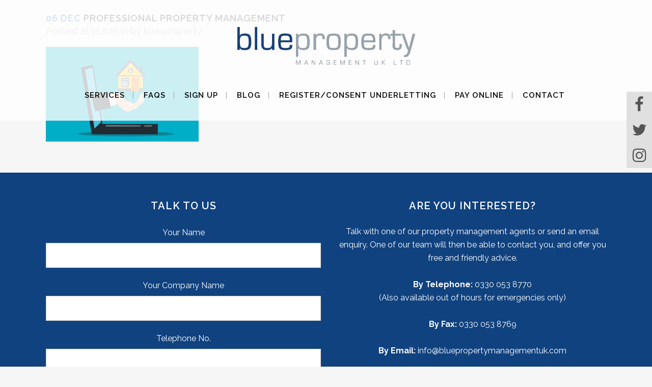

--- FILE ---
content_type: text/html; charset=utf-8
request_url: https://www.google.com/recaptcha/api2/anchor?ar=1&k=6Ld6XS0sAAAAADngiJ336uwjvk4XDryHGuJ-r-PC&co=aHR0cHM6Ly93d3cuYmx1ZXByb3BlcnR5bWFuYWdlbWVudHVrLmNvbTo0NDM.&hl=en&v=PoyoqOPhxBO7pBk68S4YbpHZ&size=invisible&anchor-ms=20000&execute-ms=30000&cb=s6wd53ki60yt
body_size: 48762
content:
<!DOCTYPE HTML><html dir="ltr" lang="en"><head><meta http-equiv="Content-Type" content="text/html; charset=UTF-8">
<meta http-equiv="X-UA-Compatible" content="IE=edge">
<title>reCAPTCHA</title>
<style type="text/css">
/* cyrillic-ext */
@font-face {
  font-family: 'Roboto';
  font-style: normal;
  font-weight: 400;
  font-stretch: 100%;
  src: url(//fonts.gstatic.com/s/roboto/v48/KFO7CnqEu92Fr1ME7kSn66aGLdTylUAMa3GUBHMdazTgWw.woff2) format('woff2');
  unicode-range: U+0460-052F, U+1C80-1C8A, U+20B4, U+2DE0-2DFF, U+A640-A69F, U+FE2E-FE2F;
}
/* cyrillic */
@font-face {
  font-family: 'Roboto';
  font-style: normal;
  font-weight: 400;
  font-stretch: 100%;
  src: url(//fonts.gstatic.com/s/roboto/v48/KFO7CnqEu92Fr1ME7kSn66aGLdTylUAMa3iUBHMdazTgWw.woff2) format('woff2');
  unicode-range: U+0301, U+0400-045F, U+0490-0491, U+04B0-04B1, U+2116;
}
/* greek-ext */
@font-face {
  font-family: 'Roboto';
  font-style: normal;
  font-weight: 400;
  font-stretch: 100%;
  src: url(//fonts.gstatic.com/s/roboto/v48/KFO7CnqEu92Fr1ME7kSn66aGLdTylUAMa3CUBHMdazTgWw.woff2) format('woff2');
  unicode-range: U+1F00-1FFF;
}
/* greek */
@font-face {
  font-family: 'Roboto';
  font-style: normal;
  font-weight: 400;
  font-stretch: 100%;
  src: url(//fonts.gstatic.com/s/roboto/v48/KFO7CnqEu92Fr1ME7kSn66aGLdTylUAMa3-UBHMdazTgWw.woff2) format('woff2');
  unicode-range: U+0370-0377, U+037A-037F, U+0384-038A, U+038C, U+038E-03A1, U+03A3-03FF;
}
/* math */
@font-face {
  font-family: 'Roboto';
  font-style: normal;
  font-weight: 400;
  font-stretch: 100%;
  src: url(//fonts.gstatic.com/s/roboto/v48/KFO7CnqEu92Fr1ME7kSn66aGLdTylUAMawCUBHMdazTgWw.woff2) format('woff2');
  unicode-range: U+0302-0303, U+0305, U+0307-0308, U+0310, U+0312, U+0315, U+031A, U+0326-0327, U+032C, U+032F-0330, U+0332-0333, U+0338, U+033A, U+0346, U+034D, U+0391-03A1, U+03A3-03A9, U+03B1-03C9, U+03D1, U+03D5-03D6, U+03F0-03F1, U+03F4-03F5, U+2016-2017, U+2034-2038, U+203C, U+2040, U+2043, U+2047, U+2050, U+2057, U+205F, U+2070-2071, U+2074-208E, U+2090-209C, U+20D0-20DC, U+20E1, U+20E5-20EF, U+2100-2112, U+2114-2115, U+2117-2121, U+2123-214F, U+2190, U+2192, U+2194-21AE, U+21B0-21E5, U+21F1-21F2, U+21F4-2211, U+2213-2214, U+2216-22FF, U+2308-230B, U+2310, U+2319, U+231C-2321, U+2336-237A, U+237C, U+2395, U+239B-23B7, U+23D0, U+23DC-23E1, U+2474-2475, U+25AF, U+25B3, U+25B7, U+25BD, U+25C1, U+25CA, U+25CC, U+25FB, U+266D-266F, U+27C0-27FF, U+2900-2AFF, U+2B0E-2B11, U+2B30-2B4C, U+2BFE, U+3030, U+FF5B, U+FF5D, U+1D400-1D7FF, U+1EE00-1EEFF;
}
/* symbols */
@font-face {
  font-family: 'Roboto';
  font-style: normal;
  font-weight: 400;
  font-stretch: 100%;
  src: url(//fonts.gstatic.com/s/roboto/v48/KFO7CnqEu92Fr1ME7kSn66aGLdTylUAMaxKUBHMdazTgWw.woff2) format('woff2');
  unicode-range: U+0001-000C, U+000E-001F, U+007F-009F, U+20DD-20E0, U+20E2-20E4, U+2150-218F, U+2190, U+2192, U+2194-2199, U+21AF, U+21E6-21F0, U+21F3, U+2218-2219, U+2299, U+22C4-22C6, U+2300-243F, U+2440-244A, U+2460-24FF, U+25A0-27BF, U+2800-28FF, U+2921-2922, U+2981, U+29BF, U+29EB, U+2B00-2BFF, U+4DC0-4DFF, U+FFF9-FFFB, U+10140-1018E, U+10190-1019C, U+101A0, U+101D0-101FD, U+102E0-102FB, U+10E60-10E7E, U+1D2C0-1D2D3, U+1D2E0-1D37F, U+1F000-1F0FF, U+1F100-1F1AD, U+1F1E6-1F1FF, U+1F30D-1F30F, U+1F315, U+1F31C, U+1F31E, U+1F320-1F32C, U+1F336, U+1F378, U+1F37D, U+1F382, U+1F393-1F39F, U+1F3A7-1F3A8, U+1F3AC-1F3AF, U+1F3C2, U+1F3C4-1F3C6, U+1F3CA-1F3CE, U+1F3D4-1F3E0, U+1F3ED, U+1F3F1-1F3F3, U+1F3F5-1F3F7, U+1F408, U+1F415, U+1F41F, U+1F426, U+1F43F, U+1F441-1F442, U+1F444, U+1F446-1F449, U+1F44C-1F44E, U+1F453, U+1F46A, U+1F47D, U+1F4A3, U+1F4B0, U+1F4B3, U+1F4B9, U+1F4BB, U+1F4BF, U+1F4C8-1F4CB, U+1F4D6, U+1F4DA, U+1F4DF, U+1F4E3-1F4E6, U+1F4EA-1F4ED, U+1F4F7, U+1F4F9-1F4FB, U+1F4FD-1F4FE, U+1F503, U+1F507-1F50B, U+1F50D, U+1F512-1F513, U+1F53E-1F54A, U+1F54F-1F5FA, U+1F610, U+1F650-1F67F, U+1F687, U+1F68D, U+1F691, U+1F694, U+1F698, U+1F6AD, U+1F6B2, U+1F6B9-1F6BA, U+1F6BC, U+1F6C6-1F6CF, U+1F6D3-1F6D7, U+1F6E0-1F6EA, U+1F6F0-1F6F3, U+1F6F7-1F6FC, U+1F700-1F7FF, U+1F800-1F80B, U+1F810-1F847, U+1F850-1F859, U+1F860-1F887, U+1F890-1F8AD, U+1F8B0-1F8BB, U+1F8C0-1F8C1, U+1F900-1F90B, U+1F93B, U+1F946, U+1F984, U+1F996, U+1F9E9, U+1FA00-1FA6F, U+1FA70-1FA7C, U+1FA80-1FA89, U+1FA8F-1FAC6, U+1FACE-1FADC, U+1FADF-1FAE9, U+1FAF0-1FAF8, U+1FB00-1FBFF;
}
/* vietnamese */
@font-face {
  font-family: 'Roboto';
  font-style: normal;
  font-weight: 400;
  font-stretch: 100%;
  src: url(//fonts.gstatic.com/s/roboto/v48/KFO7CnqEu92Fr1ME7kSn66aGLdTylUAMa3OUBHMdazTgWw.woff2) format('woff2');
  unicode-range: U+0102-0103, U+0110-0111, U+0128-0129, U+0168-0169, U+01A0-01A1, U+01AF-01B0, U+0300-0301, U+0303-0304, U+0308-0309, U+0323, U+0329, U+1EA0-1EF9, U+20AB;
}
/* latin-ext */
@font-face {
  font-family: 'Roboto';
  font-style: normal;
  font-weight: 400;
  font-stretch: 100%;
  src: url(//fonts.gstatic.com/s/roboto/v48/KFO7CnqEu92Fr1ME7kSn66aGLdTylUAMa3KUBHMdazTgWw.woff2) format('woff2');
  unicode-range: U+0100-02BA, U+02BD-02C5, U+02C7-02CC, U+02CE-02D7, U+02DD-02FF, U+0304, U+0308, U+0329, U+1D00-1DBF, U+1E00-1E9F, U+1EF2-1EFF, U+2020, U+20A0-20AB, U+20AD-20C0, U+2113, U+2C60-2C7F, U+A720-A7FF;
}
/* latin */
@font-face {
  font-family: 'Roboto';
  font-style: normal;
  font-weight: 400;
  font-stretch: 100%;
  src: url(//fonts.gstatic.com/s/roboto/v48/KFO7CnqEu92Fr1ME7kSn66aGLdTylUAMa3yUBHMdazQ.woff2) format('woff2');
  unicode-range: U+0000-00FF, U+0131, U+0152-0153, U+02BB-02BC, U+02C6, U+02DA, U+02DC, U+0304, U+0308, U+0329, U+2000-206F, U+20AC, U+2122, U+2191, U+2193, U+2212, U+2215, U+FEFF, U+FFFD;
}
/* cyrillic-ext */
@font-face {
  font-family: 'Roboto';
  font-style: normal;
  font-weight: 500;
  font-stretch: 100%;
  src: url(//fonts.gstatic.com/s/roboto/v48/KFO7CnqEu92Fr1ME7kSn66aGLdTylUAMa3GUBHMdazTgWw.woff2) format('woff2');
  unicode-range: U+0460-052F, U+1C80-1C8A, U+20B4, U+2DE0-2DFF, U+A640-A69F, U+FE2E-FE2F;
}
/* cyrillic */
@font-face {
  font-family: 'Roboto';
  font-style: normal;
  font-weight: 500;
  font-stretch: 100%;
  src: url(//fonts.gstatic.com/s/roboto/v48/KFO7CnqEu92Fr1ME7kSn66aGLdTylUAMa3iUBHMdazTgWw.woff2) format('woff2');
  unicode-range: U+0301, U+0400-045F, U+0490-0491, U+04B0-04B1, U+2116;
}
/* greek-ext */
@font-face {
  font-family: 'Roboto';
  font-style: normal;
  font-weight: 500;
  font-stretch: 100%;
  src: url(//fonts.gstatic.com/s/roboto/v48/KFO7CnqEu92Fr1ME7kSn66aGLdTylUAMa3CUBHMdazTgWw.woff2) format('woff2');
  unicode-range: U+1F00-1FFF;
}
/* greek */
@font-face {
  font-family: 'Roboto';
  font-style: normal;
  font-weight: 500;
  font-stretch: 100%;
  src: url(//fonts.gstatic.com/s/roboto/v48/KFO7CnqEu92Fr1ME7kSn66aGLdTylUAMa3-UBHMdazTgWw.woff2) format('woff2');
  unicode-range: U+0370-0377, U+037A-037F, U+0384-038A, U+038C, U+038E-03A1, U+03A3-03FF;
}
/* math */
@font-face {
  font-family: 'Roboto';
  font-style: normal;
  font-weight: 500;
  font-stretch: 100%;
  src: url(//fonts.gstatic.com/s/roboto/v48/KFO7CnqEu92Fr1ME7kSn66aGLdTylUAMawCUBHMdazTgWw.woff2) format('woff2');
  unicode-range: U+0302-0303, U+0305, U+0307-0308, U+0310, U+0312, U+0315, U+031A, U+0326-0327, U+032C, U+032F-0330, U+0332-0333, U+0338, U+033A, U+0346, U+034D, U+0391-03A1, U+03A3-03A9, U+03B1-03C9, U+03D1, U+03D5-03D6, U+03F0-03F1, U+03F4-03F5, U+2016-2017, U+2034-2038, U+203C, U+2040, U+2043, U+2047, U+2050, U+2057, U+205F, U+2070-2071, U+2074-208E, U+2090-209C, U+20D0-20DC, U+20E1, U+20E5-20EF, U+2100-2112, U+2114-2115, U+2117-2121, U+2123-214F, U+2190, U+2192, U+2194-21AE, U+21B0-21E5, U+21F1-21F2, U+21F4-2211, U+2213-2214, U+2216-22FF, U+2308-230B, U+2310, U+2319, U+231C-2321, U+2336-237A, U+237C, U+2395, U+239B-23B7, U+23D0, U+23DC-23E1, U+2474-2475, U+25AF, U+25B3, U+25B7, U+25BD, U+25C1, U+25CA, U+25CC, U+25FB, U+266D-266F, U+27C0-27FF, U+2900-2AFF, U+2B0E-2B11, U+2B30-2B4C, U+2BFE, U+3030, U+FF5B, U+FF5D, U+1D400-1D7FF, U+1EE00-1EEFF;
}
/* symbols */
@font-face {
  font-family: 'Roboto';
  font-style: normal;
  font-weight: 500;
  font-stretch: 100%;
  src: url(//fonts.gstatic.com/s/roboto/v48/KFO7CnqEu92Fr1ME7kSn66aGLdTylUAMaxKUBHMdazTgWw.woff2) format('woff2');
  unicode-range: U+0001-000C, U+000E-001F, U+007F-009F, U+20DD-20E0, U+20E2-20E4, U+2150-218F, U+2190, U+2192, U+2194-2199, U+21AF, U+21E6-21F0, U+21F3, U+2218-2219, U+2299, U+22C4-22C6, U+2300-243F, U+2440-244A, U+2460-24FF, U+25A0-27BF, U+2800-28FF, U+2921-2922, U+2981, U+29BF, U+29EB, U+2B00-2BFF, U+4DC0-4DFF, U+FFF9-FFFB, U+10140-1018E, U+10190-1019C, U+101A0, U+101D0-101FD, U+102E0-102FB, U+10E60-10E7E, U+1D2C0-1D2D3, U+1D2E0-1D37F, U+1F000-1F0FF, U+1F100-1F1AD, U+1F1E6-1F1FF, U+1F30D-1F30F, U+1F315, U+1F31C, U+1F31E, U+1F320-1F32C, U+1F336, U+1F378, U+1F37D, U+1F382, U+1F393-1F39F, U+1F3A7-1F3A8, U+1F3AC-1F3AF, U+1F3C2, U+1F3C4-1F3C6, U+1F3CA-1F3CE, U+1F3D4-1F3E0, U+1F3ED, U+1F3F1-1F3F3, U+1F3F5-1F3F7, U+1F408, U+1F415, U+1F41F, U+1F426, U+1F43F, U+1F441-1F442, U+1F444, U+1F446-1F449, U+1F44C-1F44E, U+1F453, U+1F46A, U+1F47D, U+1F4A3, U+1F4B0, U+1F4B3, U+1F4B9, U+1F4BB, U+1F4BF, U+1F4C8-1F4CB, U+1F4D6, U+1F4DA, U+1F4DF, U+1F4E3-1F4E6, U+1F4EA-1F4ED, U+1F4F7, U+1F4F9-1F4FB, U+1F4FD-1F4FE, U+1F503, U+1F507-1F50B, U+1F50D, U+1F512-1F513, U+1F53E-1F54A, U+1F54F-1F5FA, U+1F610, U+1F650-1F67F, U+1F687, U+1F68D, U+1F691, U+1F694, U+1F698, U+1F6AD, U+1F6B2, U+1F6B9-1F6BA, U+1F6BC, U+1F6C6-1F6CF, U+1F6D3-1F6D7, U+1F6E0-1F6EA, U+1F6F0-1F6F3, U+1F6F7-1F6FC, U+1F700-1F7FF, U+1F800-1F80B, U+1F810-1F847, U+1F850-1F859, U+1F860-1F887, U+1F890-1F8AD, U+1F8B0-1F8BB, U+1F8C0-1F8C1, U+1F900-1F90B, U+1F93B, U+1F946, U+1F984, U+1F996, U+1F9E9, U+1FA00-1FA6F, U+1FA70-1FA7C, U+1FA80-1FA89, U+1FA8F-1FAC6, U+1FACE-1FADC, U+1FADF-1FAE9, U+1FAF0-1FAF8, U+1FB00-1FBFF;
}
/* vietnamese */
@font-face {
  font-family: 'Roboto';
  font-style: normal;
  font-weight: 500;
  font-stretch: 100%;
  src: url(//fonts.gstatic.com/s/roboto/v48/KFO7CnqEu92Fr1ME7kSn66aGLdTylUAMa3OUBHMdazTgWw.woff2) format('woff2');
  unicode-range: U+0102-0103, U+0110-0111, U+0128-0129, U+0168-0169, U+01A0-01A1, U+01AF-01B0, U+0300-0301, U+0303-0304, U+0308-0309, U+0323, U+0329, U+1EA0-1EF9, U+20AB;
}
/* latin-ext */
@font-face {
  font-family: 'Roboto';
  font-style: normal;
  font-weight: 500;
  font-stretch: 100%;
  src: url(//fonts.gstatic.com/s/roboto/v48/KFO7CnqEu92Fr1ME7kSn66aGLdTylUAMa3KUBHMdazTgWw.woff2) format('woff2');
  unicode-range: U+0100-02BA, U+02BD-02C5, U+02C7-02CC, U+02CE-02D7, U+02DD-02FF, U+0304, U+0308, U+0329, U+1D00-1DBF, U+1E00-1E9F, U+1EF2-1EFF, U+2020, U+20A0-20AB, U+20AD-20C0, U+2113, U+2C60-2C7F, U+A720-A7FF;
}
/* latin */
@font-face {
  font-family: 'Roboto';
  font-style: normal;
  font-weight: 500;
  font-stretch: 100%;
  src: url(//fonts.gstatic.com/s/roboto/v48/KFO7CnqEu92Fr1ME7kSn66aGLdTylUAMa3yUBHMdazQ.woff2) format('woff2');
  unicode-range: U+0000-00FF, U+0131, U+0152-0153, U+02BB-02BC, U+02C6, U+02DA, U+02DC, U+0304, U+0308, U+0329, U+2000-206F, U+20AC, U+2122, U+2191, U+2193, U+2212, U+2215, U+FEFF, U+FFFD;
}
/* cyrillic-ext */
@font-face {
  font-family: 'Roboto';
  font-style: normal;
  font-weight: 900;
  font-stretch: 100%;
  src: url(//fonts.gstatic.com/s/roboto/v48/KFO7CnqEu92Fr1ME7kSn66aGLdTylUAMa3GUBHMdazTgWw.woff2) format('woff2');
  unicode-range: U+0460-052F, U+1C80-1C8A, U+20B4, U+2DE0-2DFF, U+A640-A69F, U+FE2E-FE2F;
}
/* cyrillic */
@font-face {
  font-family: 'Roboto';
  font-style: normal;
  font-weight: 900;
  font-stretch: 100%;
  src: url(//fonts.gstatic.com/s/roboto/v48/KFO7CnqEu92Fr1ME7kSn66aGLdTylUAMa3iUBHMdazTgWw.woff2) format('woff2');
  unicode-range: U+0301, U+0400-045F, U+0490-0491, U+04B0-04B1, U+2116;
}
/* greek-ext */
@font-face {
  font-family: 'Roboto';
  font-style: normal;
  font-weight: 900;
  font-stretch: 100%;
  src: url(//fonts.gstatic.com/s/roboto/v48/KFO7CnqEu92Fr1ME7kSn66aGLdTylUAMa3CUBHMdazTgWw.woff2) format('woff2');
  unicode-range: U+1F00-1FFF;
}
/* greek */
@font-face {
  font-family: 'Roboto';
  font-style: normal;
  font-weight: 900;
  font-stretch: 100%;
  src: url(//fonts.gstatic.com/s/roboto/v48/KFO7CnqEu92Fr1ME7kSn66aGLdTylUAMa3-UBHMdazTgWw.woff2) format('woff2');
  unicode-range: U+0370-0377, U+037A-037F, U+0384-038A, U+038C, U+038E-03A1, U+03A3-03FF;
}
/* math */
@font-face {
  font-family: 'Roboto';
  font-style: normal;
  font-weight: 900;
  font-stretch: 100%;
  src: url(//fonts.gstatic.com/s/roboto/v48/KFO7CnqEu92Fr1ME7kSn66aGLdTylUAMawCUBHMdazTgWw.woff2) format('woff2');
  unicode-range: U+0302-0303, U+0305, U+0307-0308, U+0310, U+0312, U+0315, U+031A, U+0326-0327, U+032C, U+032F-0330, U+0332-0333, U+0338, U+033A, U+0346, U+034D, U+0391-03A1, U+03A3-03A9, U+03B1-03C9, U+03D1, U+03D5-03D6, U+03F0-03F1, U+03F4-03F5, U+2016-2017, U+2034-2038, U+203C, U+2040, U+2043, U+2047, U+2050, U+2057, U+205F, U+2070-2071, U+2074-208E, U+2090-209C, U+20D0-20DC, U+20E1, U+20E5-20EF, U+2100-2112, U+2114-2115, U+2117-2121, U+2123-214F, U+2190, U+2192, U+2194-21AE, U+21B0-21E5, U+21F1-21F2, U+21F4-2211, U+2213-2214, U+2216-22FF, U+2308-230B, U+2310, U+2319, U+231C-2321, U+2336-237A, U+237C, U+2395, U+239B-23B7, U+23D0, U+23DC-23E1, U+2474-2475, U+25AF, U+25B3, U+25B7, U+25BD, U+25C1, U+25CA, U+25CC, U+25FB, U+266D-266F, U+27C0-27FF, U+2900-2AFF, U+2B0E-2B11, U+2B30-2B4C, U+2BFE, U+3030, U+FF5B, U+FF5D, U+1D400-1D7FF, U+1EE00-1EEFF;
}
/* symbols */
@font-face {
  font-family: 'Roboto';
  font-style: normal;
  font-weight: 900;
  font-stretch: 100%;
  src: url(//fonts.gstatic.com/s/roboto/v48/KFO7CnqEu92Fr1ME7kSn66aGLdTylUAMaxKUBHMdazTgWw.woff2) format('woff2');
  unicode-range: U+0001-000C, U+000E-001F, U+007F-009F, U+20DD-20E0, U+20E2-20E4, U+2150-218F, U+2190, U+2192, U+2194-2199, U+21AF, U+21E6-21F0, U+21F3, U+2218-2219, U+2299, U+22C4-22C6, U+2300-243F, U+2440-244A, U+2460-24FF, U+25A0-27BF, U+2800-28FF, U+2921-2922, U+2981, U+29BF, U+29EB, U+2B00-2BFF, U+4DC0-4DFF, U+FFF9-FFFB, U+10140-1018E, U+10190-1019C, U+101A0, U+101D0-101FD, U+102E0-102FB, U+10E60-10E7E, U+1D2C0-1D2D3, U+1D2E0-1D37F, U+1F000-1F0FF, U+1F100-1F1AD, U+1F1E6-1F1FF, U+1F30D-1F30F, U+1F315, U+1F31C, U+1F31E, U+1F320-1F32C, U+1F336, U+1F378, U+1F37D, U+1F382, U+1F393-1F39F, U+1F3A7-1F3A8, U+1F3AC-1F3AF, U+1F3C2, U+1F3C4-1F3C6, U+1F3CA-1F3CE, U+1F3D4-1F3E0, U+1F3ED, U+1F3F1-1F3F3, U+1F3F5-1F3F7, U+1F408, U+1F415, U+1F41F, U+1F426, U+1F43F, U+1F441-1F442, U+1F444, U+1F446-1F449, U+1F44C-1F44E, U+1F453, U+1F46A, U+1F47D, U+1F4A3, U+1F4B0, U+1F4B3, U+1F4B9, U+1F4BB, U+1F4BF, U+1F4C8-1F4CB, U+1F4D6, U+1F4DA, U+1F4DF, U+1F4E3-1F4E6, U+1F4EA-1F4ED, U+1F4F7, U+1F4F9-1F4FB, U+1F4FD-1F4FE, U+1F503, U+1F507-1F50B, U+1F50D, U+1F512-1F513, U+1F53E-1F54A, U+1F54F-1F5FA, U+1F610, U+1F650-1F67F, U+1F687, U+1F68D, U+1F691, U+1F694, U+1F698, U+1F6AD, U+1F6B2, U+1F6B9-1F6BA, U+1F6BC, U+1F6C6-1F6CF, U+1F6D3-1F6D7, U+1F6E0-1F6EA, U+1F6F0-1F6F3, U+1F6F7-1F6FC, U+1F700-1F7FF, U+1F800-1F80B, U+1F810-1F847, U+1F850-1F859, U+1F860-1F887, U+1F890-1F8AD, U+1F8B0-1F8BB, U+1F8C0-1F8C1, U+1F900-1F90B, U+1F93B, U+1F946, U+1F984, U+1F996, U+1F9E9, U+1FA00-1FA6F, U+1FA70-1FA7C, U+1FA80-1FA89, U+1FA8F-1FAC6, U+1FACE-1FADC, U+1FADF-1FAE9, U+1FAF0-1FAF8, U+1FB00-1FBFF;
}
/* vietnamese */
@font-face {
  font-family: 'Roboto';
  font-style: normal;
  font-weight: 900;
  font-stretch: 100%;
  src: url(//fonts.gstatic.com/s/roboto/v48/KFO7CnqEu92Fr1ME7kSn66aGLdTylUAMa3OUBHMdazTgWw.woff2) format('woff2');
  unicode-range: U+0102-0103, U+0110-0111, U+0128-0129, U+0168-0169, U+01A0-01A1, U+01AF-01B0, U+0300-0301, U+0303-0304, U+0308-0309, U+0323, U+0329, U+1EA0-1EF9, U+20AB;
}
/* latin-ext */
@font-face {
  font-family: 'Roboto';
  font-style: normal;
  font-weight: 900;
  font-stretch: 100%;
  src: url(//fonts.gstatic.com/s/roboto/v48/KFO7CnqEu92Fr1ME7kSn66aGLdTylUAMa3KUBHMdazTgWw.woff2) format('woff2');
  unicode-range: U+0100-02BA, U+02BD-02C5, U+02C7-02CC, U+02CE-02D7, U+02DD-02FF, U+0304, U+0308, U+0329, U+1D00-1DBF, U+1E00-1E9F, U+1EF2-1EFF, U+2020, U+20A0-20AB, U+20AD-20C0, U+2113, U+2C60-2C7F, U+A720-A7FF;
}
/* latin */
@font-face {
  font-family: 'Roboto';
  font-style: normal;
  font-weight: 900;
  font-stretch: 100%;
  src: url(//fonts.gstatic.com/s/roboto/v48/KFO7CnqEu92Fr1ME7kSn66aGLdTylUAMa3yUBHMdazQ.woff2) format('woff2');
  unicode-range: U+0000-00FF, U+0131, U+0152-0153, U+02BB-02BC, U+02C6, U+02DA, U+02DC, U+0304, U+0308, U+0329, U+2000-206F, U+20AC, U+2122, U+2191, U+2193, U+2212, U+2215, U+FEFF, U+FFFD;
}

</style>
<link rel="stylesheet" type="text/css" href="https://www.gstatic.com/recaptcha/releases/PoyoqOPhxBO7pBk68S4YbpHZ/styles__ltr.css">
<script nonce="SiMSq_RecUSb1_fuUpFoAA" type="text/javascript">window['__recaptcha_api'] = 'https://www.google.com/recaptcha/api2/';</script>
<script type="text/javascript" src="https://www.gstatic.com/recaptcha/releases/PoyoqOPhxBO7pBk68S4YbpHZ/recaptcha__en.js" nonce="SiMSq_RecUSb1_fuUpFoAA">
      
    </script></head>
<body><div id="rc-anchor-alert" class="rc-anchor-alert"></div>
<input type="hidden" id="recaptcha-token" value="[base64]">
<script type="text/javascript" nonce="SiMSq_RecUSb1_fuUpFoAA">
      recaptcha.anchor.Main.init("[\x22ainput\x22,[\x22bgdata\x22,\x22\x22,\[base64]/[base64]/[base64]/bmV3IHJbeF0oY1swXSk6RT09Mj9uZXcgclt4XShjWzBdLGNbMV0pOkU9PTM/bmV3IHJbeF0oY1swXSxjWzFdLGNbMl0pOkU9PTQ/[base64]/[base64]/[base64]/[base64]/[base64]/[base64]/[base64]/[base64]\x22,\[base64]\\u003d\x22,\x22wo51wrPDh2UQwoHCoCpdLsKVS8KGUVvCu0fDocK5OsKvwqnDrcOnK8K4RMKUHwUsw4hiwqbChwBfacOwwogywpzCk8K0KzDDgcOswo1hJV3CsD9ZwpDDj03DnsO1JMOnecOMYsOdCh/Dj18vHMKpdMONwr/DqVR5EsOpwqBmJijCocOVwrPDncOuGEVXwprCpHLDkgMzw7kqw4tJwpTCjA06w7s6wrJDw4fCgMKUwp9nPxJ6MXMyC13CqXjCvsOgwoR7w5RuC8OYwplcRiBWw7kEw4zDkcKUwrB2EEfDocKuAcO9R8K8w67Cv8OnBUvDkAk1NMK/[base64]/DosKVwrZmwrIwYsK/[base64]/CqEfCi8O2ecKAwq9aQzzDrcOYw6hYw7UEw67CrMOFU8K5UjtPTMKuw6nCpMOzwpIMasOZw6/ClcK3SlNtdcK+w4cLwqAtS8Olw4oMw7MeQcOEw6ADwpNvBsOvwr8/w7/DojDDvVPCqMK3w6ITwqrDjyjDqm5uQcKMw4twwo3CnsK0w4bCjVnDncKRw692RAnCk8Ogw7rCn13Dt8OqwrPDiyLCjsKpdMOYU3I4J03DjxbCucKxa8KPGcKOfkFNZThsw4kew6XCpcKsG8O3A8Kzw6ZhUShPwpVSJD/[base64]/DnFpVw53Cq8KIe2vDmsO3E8KIwrcGwoDDmHoORQ82K33Cl1x0NMOTwpMpw5BmwpxmwojCiMObw4hPVk0aE8KPwpVkWcK/[base64]/CnsOKbFfDtSUrwpV1w6JzPFvDnsOkw6R+F3dXX8KCw4FvV8KvwppBBV5NNQTDo3UBd8OSwo9AwqLCr0nClsOFwod0acO+f1hcBWsIw7rDj8OQXsKVw6HDpxt0SzHCpDg2wqdYw4fCvX9sez5WwqrCtwsSb0wNL8KjBcKgw5g8w7jDrjDDiFBjw4nDqx4Fw6/CoiI0PcONwo8GworDosODw5LCo8OSA8OCw7/[base64]/w7/[base64]/wqfChwUdw5Biw7TDnsOkNsKGw7zCoMK8YMOZKkhRw6lGwo57wqfDjibCgcOkMy88w7TDhMKoeS4Nw6jCqMOJw5kCwrPDnMOBwobDtzN5eXzClwcowpHDocOhERzCnsO8bcKbNsOWwrrDpxFBwovCs2cAKG/DgsOCZmZ+Sx9xwph3w6VYMsKOTMKAfQ0WOyHDksKwVDwBwq0jw4lEHMOrUHUPwrvDhgp1w4/CuFRbwrfCh8KtZCFNeVEwHRIzwozDosOIwqhmwpnDs3DDrcKJFsK7FH/Dv8KOXsKQwrDCuzHChMO8dsKbSErCjDjDh8OSJAHCiw3DhcK7bcKRElMCQFZlN1/CtsKhw60+wqUtNid1w5nCqsKww7DDgcKbw7HCrDUNCcOBGwfDtjVrw6rCt8O6ZMOYwpfDqSrDj8KnwpdUNMKTwpLDgsO2SjcURsKqw6/CkGguW25Sw5DDksKsw4U+bxPCmsKVw5/DisKdwofCozspw5tow5TDnTrDj8OKSVlwCTEww7RCUsKRw5tYb1rDlcK+wr/Dl14jF8KENsKhw5AAw55FLMK9MhHDpwAfW8OOw7xjwr82akZLwqs5blXCgRLDl8Kww4plKsKLTEnDncOUw4XCkwXCl8OAwoXCgsO5Z8KmJXTCp8Kjw6TCpDMaek/DlDPDjWbDpcOlRnUvAsKOOMO7a3YmBhkSw5h9ZjfCvWJRPV1MMMKMaybCl8OlwozDgCo8AcOTTXvCnjrDn8K9DUtGwoN3ayLDqGo0w6vDiTvDjMKWQzrCpsOfw5gSBcOpC8OQSUDCrmQiwqrDiiXCo8KXwrfDoMK7OFlNwrV/w5BoD8KyDcOYwovCgmlhwrnDqj1lw6fDgmLCjAU/wpwpX8OTD8Kew7gwCDXDqypdDMKjHC7CrMKCw4oHwr5Nw7A8wqrDhMKXw5HCvQbDgX9tKcOyZ1xERFzDnW0IwoLCiVfDsMOXA0F6wo47HBwDw6XChMK1EBHCnhYkT8K3d8KqU8KhecO0wqh2wr/CtgoSJnLDvlHDnkLCsFlifMKkw7lgAcOCP0JVwovDmMKqMlBFbcO5C8KNwpfCsy/CoSoUHkFQwrbCnRXDm2/DhHFzIEFAw7PCmVDDocOFw6AOw5VhbER6w6weLmJ8EMOqw5I6w5MQw6xZwrfDvcKUw5HDsyXDvz/[base64]/wpLDixQSYy3DvMKoKm8Aw41rwqg6w6kcHzZqwpAaKxHCkiLCtQd3wqDCv8KTwrJ0w7zDisOYOW4oc8ODcsOYwodNUsKmw7x8CDsUw43CmDAUHsOER8KXZ8ONwqcifsKyw5rDowhRKw0VcMODLsKvw541NUrDllIBJ8O/wrvCll3DkgohwoXDiSbDjMKYw63DpkoyQV1aFMOCwpIYE8KOw7PDiMKkwpfDlhIiw5QtS1xyK8KXw5XCu1QPVsKWwoXCoFJMNnnCsBAWdcO4CcKKfx/DhsOAUMK9wpE7wrfDnS/Dg1J/OyNpLGTDjcOaClDDg8KaW8KOb0dmMcK7w4pNX8KOw7FIwqDDgz/DnMOCcH/[base64]/Dt3MXasOWw6rCl0TDpsODa8OSUMKPw7Mjw5/[base64]/DrxV/FB9Nw4INcV1SGMKZwpfDvgR3WXkbwoHDncOFDyIqBFRXw6zCg8Kuw6nCp8O6wosIw7LDl8OMwptMW8KVw5/DvMOGwpHCvUtbw6jDgsKHScOPPcKHw4fDgcKEKMOLTA9fdhPDoQZyw50lwpnCn1TDpTTClcOlw6fDpjHDgcOCQgnDmjFFw6oLacOQKHjDnV/CplNjGcK3BjfDsxpyw7fDlloEw6bDvFLDmVQxwptXdkcUwrUDw7txZCnCsyJnKsKAw4olwo/[base64]/[base64]/[base64]/DvcKJPsOCwq4NXCkkEsKDwrTDuSzDnlhXWMK5w7LCncO+w6TDmMKtEcOPw7XDhgzCocOgwoDDmk0KDMOIwqxAwp0bwo1IwqEfwpZZwo02K3thXsKgS8KSwqtuXcK7w7fCqcKbwrbDssKpRMOtIgLDrcOBVRN5csO+VjTCsMKvesOQQwxQNMKVD0EQw6fDox8/CcKrwroswqHCucKtwpfDrMK2w6fCpw7Cp37Cl8KoFR4YXA0bwpHCkm7Ci0HCsQ/[base64]/[base64]/QzjChWIDwq7DisObbUtSQC/[base64]/[base64]/Cl8OOIsK7H8Kmw7N5woRpPiZxHUjDpsOTMyrCh8OUwq/CmcOlFHQvb8Kfw5MBwpTCmkhEeCUUwrw+w4EhelJwJsOswqcxYmLDiGTCkSVKwq/DqMKpwrwXw7vCmTxEw5vDv8KoeMOdTWl/awsvw5DCqEjDmjM8DgnDucO4FMKbwqMXwpxqA8Ktw6XDokTDp0xzw5Z3L8OpdsK+wp/Clnx5w7omYU7CgsKLw47Duh7DtsODwpwKw7ZWDAzCujYtLlbCsnnDp8KIQcOVcMKbwpTCiMKhwoJyD8KfwpdsaxfDhMKeOVDCkXtucEbDiMO4wpTDrMKXwoMmwrvDqsKHw6IDw4BTw7IEw5PCnwpww4g6wrwkw7YhQcKyU8KBccKcw7MzAcK/wqB4UMOQw5oUwotBwqMaw6bCvsOzNcOlw4/DkD86wptfw5I3RQZ4w4nDk8KYwrHDvBXCocOmJMK+w60tK8O5wpxdWH7CpsOXwp/[base64]/DlcKYfcODw4DCjsK8AURRwovCkk/DshLCr2FjWsOgb15bAMKZw5vCiMKNYU7ChgPDlyrCr8K2wqd0wpYMI8OSw6/DgcOOw7ErwqM3AsOPLl9bw7QeeEfCnsOPaMO0woPClkQjND3Dpw7Dh8K/[base64]/RMKlw6nDhnnCo8O8w6w3wqHClsKqUMKCZVbCqsOQw53DhcKqeMKOw7/Cg8KFw7ENwqYWwox3w4XCvcONw40Vwq/[base64]/DmQ8HZlvCuzDDiVbDkyIoVBbCn8Kswqc7w47DhMKbWQjCoxFeMFLDpMK5wrDDkU7DkMO1HAPDjcOrDlxHw4VAw77DscKKY2DCjMOwKT8+X8OgEQPDnz3DgsK6DCfClC43KcKzwq3CiMKnK8KTwpzCrV1mw6Blwq9ZTgDCtsODcMKOwpdTY058LCZ/[base64]/YSHDh8O/w4DCvQLDu8KMJMOmw7IiFjNWPwjDmBdFwr7DuMO6LTfDosKHLhM8E8O/w6LDtsKAwrXCiAzCjcKcKF3CqMK/w4EawoPChgjCpsOsBsOLw6gUDkEWw5bCmztuTwHDiR4RUh1Uw4IPw6nCm8O7w4kTHBEWGxcEwrvDrUDCpGQXOMOOE3fDj8OZRVfDojvCs8KJcRV4fsOZw7/[base64]/[base64]/CqhnDhcK4L8OnOVUxJ8OMGhU+woXChMO4w6t3bcKMdjHClB/DumrChsKdTSBqX8OFw4nCgj/CtsOdwq/[base64]/LMOOwqjCuMKvwr7DuX/[base64]/DvcOwbDcowqvCombDlX/Dp8KLbUMywpHCpTMVwr/[base64]/[base64]/IMKUw4dlGE1SDRfChRwDJRBYw51cd18LcDkpFjg8w5o3wq8ywqEywpLCkA4Aw64Jw6hyBcOtwoEJAMK/HcOFwpRZw4ZMaXZJwr1KSsKnwpk5w7/DtV1Yw49SXMKOUD9owrTCkMOKDsOAwowxcyFaD8OaKFnDuwxOwozDkMKhakjCrkfCssORDsKcbsKLeMOywr7Cv1gZwrU+wrzCvXvChMO4TMObwqjDkcKow5oqwrEBwpkHIGrDocKeJsOdGcOnVyPDiFXDg8OMw7/DtQZMwp95wozCusOmwopSw7LCicKoasKDZ8KNB8KfQE/Dl3FTwqjDlT1WairCocObU2FBDsOwL8KtwrFwQHvDo8OxDsOxSR3Cl3PCssKVw7vCmmhgwrg+wr1/w6TDpiHCjMK6BDYGwqQYwrzDucKzwoTCqsOswpdewq/[base64]/wod6FcKHwrvDvsKAEMOMHsOPwrPCgMOaO3bCpjDDln7CvsOQw79yBV0dW8OowqIGGMKcwrbDu8KcYi3DnsO9eMOnwp/Cm8K7ZMKbMRAiUzvCicOrYsK6ZFh0w67ChykfZMO0GBMRwr7Dr8OpZlrCqcKIw41KGcKRXcOWwpBrw55MYMOew6ExKwxoTBpuTGHCjcKyIsKjNBnDmsKaIsKNaE8fw5jChMOhRMOQVFXDqcOfw7wXE8Klw5J7w4Q/dxBwOMOKUxvCpQLCnsKGBcOpF3TCj8OUwow+wpsJwqjCqsOlwpfDni00w503w7R/[base64]/[base64]/E8K7AsOfwpnDiMKMw4LDukNkw6fDvRoGK8OgCsKracKzRcK3JjRwQsOIw43DjMO4wpXCtMKxWFlEWsK1W2Fxwr7Dq8Kjwq7DksKIWsKMNF5ZFyoDfzh5E8KfE8KRwqXCtsOVw7s2w6TDq8OGw7FXPsObYMOhKsKPw6skw5zDlMOdwrzDtMOSwokzPlHChnzCn8ODeV/Ct8O/w7vDriHDr2bCtsKIwqQoDMOfU8OXw5nCrDTDhUl4wp3DscOMQcOVw7jDhcODw550AcKuw6TDnMOKAcKQwrRoN8KATAnDosKkw63Cp2Qsw7fDsMOQbknDvibDpcKRw417w4wfPsKXw6N7esO9cTDCiMK7RRvCm0DDvi5LRsO/blrDrVHCiDXClE3CgnvCjEY8TcKWbsKJwoPDg8KOwqLDghnDtH7CokzCu8Kow6MFLjnDrjvDkjvDtsKdAMKow5R5wokPRcKAIm8uwp5TcgMJwqXCnMOGWsKXGhXCuHDCrcOiw7PCoxZGwrHDi1jDiQA3NgLDpVMCRUTDhcOGDsKGw58Iw7JAw49eQG56UXPDksONw4/CgEplw5bClG7DsTvDt8KMw7M2FzI3QsKdwpjDmcKXe8K3w5Zkw6tQw4wFHcKvw6luw5cHwoNcI8OPCANVRMKWw6gewo/[base64]/Du8OzKMKew6bCqcOCwo8/w7o7LsKcw4gVw7cvJ1Z+YVYtHcKbeB7DvMK/J8K/cMK8wrRUw7JPEFkya8OQwo/DjS4EPMKhw7jCl8OFwoPDrj8xw7HCsxJUwoYaw6BDw6jDjsO0wqsLVsKPJVhXewjCqn9qw4x6NV53w4rCkcKNw4/[base64]/DsRfCmQTCpl0ewrfDuzzClMKTwroyw7oUYsK6w6jCosOCwppuw4E6w7fDgwnCvkJTAhnClMOMw5PCtMKLL8Oaw4/Dm3rDm8OeYcKaEjUMwpbCs8OsBEAeM8KcXmgbwrQ8woZdwpsXTcKkE1DCj8O+w5c8c8KLRh1/w6kAwrnCrwZPfcONU3rCtMKJNHXDgsO+MB97wodmw5ofc8KHw77CicOpAsOlLjEFw5/CgMOsw5Era8Kow48vwoLDqCBfB8O4SC/DgMO0QgvDiUvDtnPCicKMwpPCicKZDzjCgcOVJFMbwo8SCjpzw502S37ChyjDrSQNb8OuV8KHw4zDvUXDq8O4w53DjUTDgWDDvH7CmcKnw41Iw4wIA3w9CcK5wqnCvwHCj8OTwp/CqRZcMXBdVxTDh05Kw7bDrSlswrtJNVbCrMOtw6TDvcOKXGPCgknCpMKbT8O1PH0xwoTDg8O4wrnCmFIYAsOyG8O+wprClW3CvR7CtW/CmGHCqAt/[base64]/w5NqOMOgYMOLw6BTHMO1JWNLQUVvwqICNVTCpwTCv8OidGLDqcORw4HDn8KiC2QXw6LCvMOsw4/[base64]/[base64]/[base64]/wpxra8KGLMO+w6rCtjR8wpJOw4bCpVvCkm7DiMOfOUbDj3nCrmgRw6MoXR/DrcKRwoknK8OKw7nDjCjCl1PCnjF3U8OxXMOPa8ODOxFwHl1Ww6AzwprDrVE1X8Ohw6zDncKiwpADCcO3NsKUw6YRw5E+LMOdwqHDg1TDhjrCt8OpaQjCrMOPPsKYwqvCpEYEGj/DlgzCoMOBw6EiJ8O9H8Kfwp1Mw4B/RVXCo8O+EMKNDg9Ew5zDgltdw5xUU33CpTRbw6Zgwp8gw5wHYhLChiTChcOXw7/CtMOvw4vCgmXCm8ONwrxNwoxnw6QNWcKfYMOSQcKaeD/CqMO8w4zDgyPCpcKkwrwCw6XChFPDm8K6wozDssOiwoTCtsKgdsKeKsO5WxUywpYyw5YpDU3DkQ/CgGHCgMK6w4M+ZsKrclg/wqchK8OENg8dw6bCp8KCw6zCn8KRw71TTcO7wqbDuQfDgMOZY8OqNmrCgMOWbCPCiMKDw6J/wpTCmsOOw4E2OiLCscKrTjkFwoDCkwscw73DkxgFVEsiw4Zxwp4XccOqGyrCol3DicKkwqTCrAkWw6LDocK+w5XCnMOvccO5a03CusKIw4vCgcOiwoVSwqXCrngKUxMuw4TDu8Kkfx4+SsKPw4JpTkHClsKwGGrCumJqw6I3wqtbwoFHEiRtw7rCt8KZZAXDkCo2wr/CjBtZQMKww5vDm8Kfw446wphRUsOpdX3CsTLDpHUVKMKYwoUFw47DuyhCw6YwVMKBw4rCscOTViXDp3wCwpbCrmJtwrFsNG/DoSDCrcKtw5nCnT3CpTHDkS5HdcKkwozCi8Kcw7nCmCIow7/Dm8OMWQ/CrsOSw63ChMObUA4rwozCjwwAHA0Fw4bDocOmwojCvGJ1LHjDjUHDtMKGDcKtJWFzw4PDvcK8LMOLwqk6w697w5HDkn/Dq2ZAJBjDn8OdSMKcw5htw4zDszrCgEILw6vCsyPDp8O/DmcaHiRFbknDrX4mwrPDh1vCqcOgw7rDrE3DlMOkOMOSwq/Cn8OHGMOdNjHDlxord8OFH0zDj8OKfsKZDcKUwpnCmMKLwrAfwp/CrGfCsx5VfV9scnzDj2vDv8O2YcOWw4fCrsKUwqbClsO4wpVxE34lOxYFbncfQcO9worCvyPDqHkcwqdHw6bDmcKJw744w6HCl8KjaBI9w6IKdcKtQH/Ds8OPF8OoYQ1Cw6XDkxPDscK9S040EcOAwrPDiB5Swq3DtMOkw6FRw6bCviZsFsK9Q8O7N0TDscKGRWBewoUjXsO5N0XDuFl3wr04wog8wo9aGwHCsCvDkXrDpTvDqVPDtMOlNg1lXjo6woLDkGgrw4TCmcO/w5RKwobDgsOPcUYPw452wqdPUsKkCF/CrmnDmsK+VFFjOWLDjcK4OgjCtm1Zw6t5w6FfBB4sGErCpMKiWFfDrMK/bcOuVsOTwpB/[base64]/T8KXw4zDp3bDiGXDoy8kwolIwqDDoDDCisKRWcOswoXCrcKUw5MlPjbDti5lw5xyw4pVw5lhw7xoesKyGTPDrsOKw63CmcO5e2JtwpFrag1Hw7PDgHXCuFIVXMKIV3vDiCjDvcKuwrjCqhM3w7jDvMOUw587PMOiwofDuE/Dpw/Dm0MmwrbDkUHDu1sUAMKhMsKNwo3DnQHDuDzCh8KjwpI5wol/OMO/w7o2w6s5aMK+wrcAEsOSEF1LMcOTLcOBfy5vw5ozwrjCj8Ogwph0wqnCghvDpRtQRRfCim/CgcOnwrZewoXDrmXCmx03wrXCg8Kvw5bCqQIzwoTDjmjCs8KeH8Kjw7/DjMOGw7zDmk5pwrEGwrLCgMOKN8K+wq7CsQ46KDRTS8OqwqtER3QdwqhQesOLw5nCjsOuE0/[base64]/wqIoOifCocO+ecKrwrJZw5jDpzBBw7tPw6HDl2HDr37Cr8KQwpNGAsK8J8OVMBXCt8OQd8Ohw6dxwp3CiQBMwpcHLDjDqDlSw7knHzJCQWfCk8K/wqPDi8OHcgJqwp/[base64]/[base64]/SMOUY8O3wqHDrMOVwpcgw4zCtMKzSGzDnE1NwrTDinEnfMK5wph6w7rClTnDh3gHfB8bw6TDm8Ocw7dSwqFgw7nDnsKuBgbDiMK4wrYdwrMuG8OTNVHCr8OhwpnDt8OdwqTCvT8Kw7/DrUY2w6EPAxfCj8OxdihgHH0hGcOiF8OkMHIjP8Kaw7bCpEpww698LmTDjnJHw4XCr33ChMKZLQJ9w7TCmGANwqTCpB12VXjDgiTCiRrCt8OlwoPDgcONLUjDsw/CjsOoDChQw5nCrSxHwr0MFcKzPMOGHB4gwoBZX8KmPWsRwpUrwoTDpcKBGMO8OSXCuAnCsX/[base64]/wpcWwqNODnlFV8Osw40QwqwPRgbCr2TDk8OnaT/[base64]/[base64]/ND9zw642GEfDr1jDjXN7AB57w5pvBSpywoggPMOYXMKVwo/Dnl/DrsK4wqvDvsKNwqBaIDXCjGR3woE4EcOgw5/CkHZ1KFzCp8KdYMOeEi5yw4vCkQjDvmxYw7sZw7bCgcOyYQxaK3hSasOkfsKnV8Kew4TDmcOmwpwZwow3XUzCo8KYJygAwqPDqcKOEi0EQsKwIlnCj1dZwpsqM8OBw7YjwqNLKHtjIxk/w7YnEsKSwqfDsS9MWxLCp8O5V0jCvMK3w6RKIklNAEHCkGfCgsKrw6vDscKmNMKvw5wow67CtsKvA8OQLcKxG2Mzw71AEsKawrtNwpzDlU7DvsKHZMKTwofCvTvDvEjCkcOcUUByw6FBYy/CpFjDlh7CvsKwVCpowrjCuE3CtsKHw7PDsMK/FggAWMOGwpLCpgLDocKULmIGw7kDwp/DuQfDsQU/L8OGw6TCpsONFWnDucKkaBnDqsOHTQnCqsOtHEvCk0sfN8O3ZsOUwofCqsKgw4bCtBPDt8KYwoZdecOewpZowpfCrHrCvwPDqMK9PQLCkCrCi8OPLmDCqsOcw43CqmNmEcOvYiXClcKTY8ODQ8Kjw5knwp5swr7CsMKxwp3DlcKkwq8Kwq/CusOxwprDqG/[base64]/DgsOUw6HCm8ONJ08sSDvCjj9KA8OSwoTDkQjDiSDDiyPCtMO0woVwIDnDhXDDtsKtQ8OHw50wwrdSw7vCocKYwqlsXwjChhBDdnktwo/[base64]/[base64]/CoCZQwq7DqkbDkBXChMOJw5LDgTF/w6HDk8ODwozCmEzDocKbw6PCnsKKR8KwC1Q1RMOEQE5EEFstw6pkw5vDuj/Cl2DDoMO5PijDnjTCtsOqCMOywpLCncO7w4Ucw67Dq3TCkz9sTD5Cw7TCkQbCl8O6wojDq8OVb8OSw5FNCkJCw4YgMm4HLDxsRMODAB7DtcKxRi0bwpIxw5nDgsKPccKWbzTCowNMwqknNHXCmFI2dMOtwpHDpEfCkAR7UcOTUC91w5nDs0Ffw6k4F8Ovwr/Cp8OVN8KBw6/CmEjCpXVew7o1wq/Di8OwwpZZHMKaw6XDucKJw4IVfMKrS8O/JF7CpWPCvcKpw7g4bcKIbsKvw7cLdsK2w6nCkgQowrrDnXzDsQlGSRJZwpo4bMKjw7/DpU3DlMKmwonDijUBCMOGSMKYDmzDmSLCrgQWPnjDr0xUIcOXNALDvcOawohSGHPCv2rDliPDhMOzBcOaK8KKw4HCr8O9wqY3UFdKwrLCq8OrIsO6Ijokw5c7w4HDrAggw4fClMKfwpjClMObw4MpNXBHHMOJWcKdwofCu8KOVg/DqsKiwp0HdcKQw4hrw5Abwo7Co8OpCcOrPkVsK8KxLRHDjMKFNEpTwpY7wp46dsOJScKqTzRKwqQtw6rCnsODfg/ChsOswpjDr257CMOLWzM/LMOVSTzCpsOzVcKmSsKxNHLCqALCoMKiS1Q4DSBpwq94THVzw7jCsibClQbDhyvCsgVgFMOhAEgkwp96wqHDiMOtw6rDisOpFB5/wqvCoxhSw7FVTSNoCyHCnxDDiU7Cl8O/w7Igw77DncKAw6VqF0oXUMO/wqzCiTjDqTvCmMKFNMKuwrfCp0LDv8KHF8KBw6MuPBd5ZMO7w48PCU7DucK/P8Kww7rCozcZW33CnjENw79fw6LDs1XCogQ9w7rDocOlw5dEwqnCgUwxHMOZTQcHwqtxMMKSXh/Dg8KqJljCpkQZwoQ5X8KBIsK3w456LsOdVgjCmAlnwqhZwptIeB5CesKzZ8Kywq1vQ8OZW8OhYwYJwqrDmkHDlMKRwqETcV8EMSFdw7DDuMOOw6XCosOkbHjDt0N/U8KvwpQER8OJw7bCvS4gw6DClsKtHiADw7UYTcOWEcKVwoNPOmfDn1toQMOZEwzCu8KPB8K+QEbCgnrDt8OvJQIJw6pbw63CizLDmSfCjC3DhMOGwoDCsMK9JcOww694JcOYw6A1wpNFY8OhTC/CuCYPwr7DocKSw4/[base64]/DhMKcwpHDqsKMcMK/fsOmw7pUf8Kzw59wA8Khw5zCuMKaPsOfwpcwfsKWwqtHw4PCqMK/CsOODkrDtAErPsKsw5g7woxew518w5d9wovCgHNZecKPKsOfwoJfwrrDicOMFsKsZ33DkcOXw7LDhcKywqE5O8OZwrvDnE8ZOcKrwqN6QWtSasO9wpJCJU1Dwr8dwrZRwq7Ds8KvwpFJw6xMw7HCgmB9VsK/w6fCv8Klw5/DjSzCtMKzEWgmw4EjGsKfw6EVDFTCi2vCkUgAw7/DmQzDoF7Cr8K2QsKSwpF8wrXCkXHCm2HDucKMNyDDusOIfsKYw43Dol90KlvDv8OLRXTDv3B+w4nCoMKue0/DssOrwqEmwokpMsKhKsKDdVfCpmvClh0pw4MaQHPCuMKZw73CtMOBw53CisO0w68qwpRmwqzCpMKbwofCmcKgwrkQwobCqD/CmDUnw63DscKzwq/[base64]/CgsOJwrjDoC8QZj5DwrlxE8Kbw7RMesOFwo1OwpZGScKZGTFgw4vDnMKWDMOmw7ENSSLCnyTCiRLDpSwffkzCoy/DocKXTVwewpJEwpnCvBxofjkFbcKxHCfClcKiY8OEwqxqRMOtwop3w6LDicONw5gCw48Kw7sZecK/w4gzLkzDsSNbw5Qvw7DCmMO6OBU3ccO6ECbDh3XCkgJ/JjQbwoVqwoXChzXCvCDDinhswoPCrUXDu0JbwokpwrDCkDXDsMKxw64fKFkePcK+w7/[base64]/YU81wq3DvC0TaQxNbcKHw7d8bcOHwojDmn/DqS5YccOjCR/CuMOXwpTDmcKwwqHDlxtaYQ0RQjwlA8K5w7hRWX7DksK+IsK3fBzCrw3CpzbCo8Ovw77CuAvDtsKdwrHCjMOFDMOuPcKza3zCqWRgMMKgworDoMKUwrPDvsKdw5dXwqtSw7TDq8K/G8KxwrvCmxPCv8K8Tw7DlsOYwp9AIz7CqsO5J8OXI8OEw47Cg8OxOzDCnF7Co8Kiw7YCwpYtw7dhcAEHMxtUwrDDjQLDnClPYhZMw68DfwQjPMOvG3JIwqwAEzgawo4LcMKDWsKKYyHDkGTCicKFw43DnBrCucOXO0kjO2/DjMK/w6zCqMK3H8O0L8OOw47ChEXDv8OHI0vCpsKAMcOYwozDp8O5WSnCizLDoVnDosOPXsOuc8OsWMOqw5YWFMOzwqrCssOwWjDCqy44w7bCq1EjwpRjw5LDrcK8w6crKMOuwpTDmkzDu2/Dm8KRJ15zZsOvw4fDu8KDSXhIw5XChsKYwpp8FMOxw6nDoQtzw7PDnTk/wo7DmXAWwrNPB8Kawoh5w6Vnb8K8bljChnZmU8KRw5nClMOgw7HDicOyw6NCETnCqMONw6rChWpnJ8KFw4o4FcKaw6lFVcO8w4/DlBJBw5hvwo7DiBdGf8KWw63DrsO2ccKmwpLDjMKGb8O0wo/DhDxSQ2c7US/Co8Ksw4JNCcOQFTVFw6rDlETDsxfDt0Q3VMKZw4pARcK8wpNvw6fDg8ObDEjDu8KIaGPCiE/[base64]/DpcOawrQjexZXw5PCpwNhwrbCgcKNAcOWwrQ3wqN3wrBywoxVw5/Dvk3Cpk/DoQLDpBjClzFue8OtTcKXNGvDnSDDtiQ9L8KIwoHCqsK8w6A3bsOkGcOhwpTCrcK5d1fCqcO0woBsw44bw57CqsK2dkjChMO7EsOyw5XDh8KKwooEw6EZBxDCg8K4c07Dmw/CiXtoSR0vIMKTw7PCpRJBCA7CvMKWMcOJZMOXSDkxa1cwDhfCkWvDkcOrw4nCg8Kfwr0/w7rDgwLCtA/CphfCpsONw5rCosO7wrEvwpwjJTtxYVVUw7nDqk/DoAzCgiXCpsKoIyF+fldnwpohwqxVSMKgw4t/bnHCkMK8w4rCjMKqYcOHNcKLw67ClsKJw4XDjDDDjMOnw7LDlcO0K0ctwpzCgsO3wqfCmAhnw6/DgcK9w73CiD8gw7oHPsKLACbChMKbw68gT8O5DQXDuWkmDHpbXsKQw4RIJSzDs0jClntlHAo/FTPDtsO1wo7CkWjChmMCbhxzwow8CW4ZwqPCgMKTwo1aw7NZw5bDj8K6wrYYw7w0wpjDoS3CqRbCpMKOw7jDnBPCkDrDkMO6wp4swqJcwp5aBcKQwpPDqx8ZWsKvw4YocMOgZsOobcKjaxxxP8O0O8ODcWASS3YXw4Fpw4vCkH03c8KuM0wUwqRzNkbChy/DqMOvwr4jwr/CtMKcwqDDvH/Dv3U6woN1ZsOyw5p/w4DDmsOdSMKYw7rCpyUXw44UOMKiw685alAow63DgsKhIcOawp4wED/DiMK/VMOow6bCpsOFwqh5KsKNw7DCm8KmcMOnbw7CvcKswprCjhLCjjbCrsO6w77CiMOdAcKHwpvDg8OQL33CnF3Cog7DvcOIw5xYwo/Di3cqw6htw6liVcKYw4/CjwHDscOWDcKoB2FeMMKsRi7CssOBTh5HCMOCc8KbwpYbwonDjhU/BMO7wosncxbDrsK9w4fDmcK7wrpdw5/[base64]/DmsOWw6AGw6IKd0Maw4rDl8OUwqrDu2LDnsKxwqI6AsOYAlZ/L2dcw6zDsCPChsOwB8OawowNwoJ1w6VpC13CuFYqJEpWIl7Ct3HCocOjwqQBwqzCsMOiecKUw6QOw5jDu0nDrzDDkHdxQ3c6JMO/MVxdwqrCq1prPMOTw7VBQUTDtWx/w5U0w4BuMALDix4ww7TDpMKzwrBSD8K0w68KWj3DrjZzIlpAwoLCr8K8Rl8Xw5TDkMKQwqbCo8OkJcKKw6bDg8Oow5dmw4rCucKrw4UowqrCs8Orw6HDvDRaw7PClDrDhsKmHm3CnCfDmz/[base64]/CpTzDuBkBw47CgCfCgsO0cDwmw4B6w4g3wqgCMcKFwp4TFcKYwofCgcKHWsKJbwxdw7PCssK5PR42IHDCvsKow5LCvnvDuDLCtcK2BhrDqcOdw47CjAQjZ8Oow75+aFkTI8O8wqXDrE/[base64]/[base64]/CoMKqw4LCuBbDjcK/w5bDhsOrwqY1wrpcb0dJw6rCnQVZecK5w6PClcKResOnw5bDl8KTwoJTQnB1D8K5FMKzwp4RCMOuP8OvKsOLw5fDkn7CpXXDu8K8wq3CnsK4wo9XTsORwpTDsncDBDfCqwAYw6o0w48Ewr3CinbCm8OHw4LDmnV/[base64]/bHVPwppjAEPDl8OSO8O9wqbDhcKUwrnDmAAIw5TCtsKowqsUw4TCkDbCnMOewo/CgcKTwpofGifCpmlyb8O4f8K+asKHOcO1WcKow5FAAAPDt8KsdsKGcRJnScKzw6cNw6/Cj8KdwrokwozDj8K4w6nDrHZjfmZrSTxnKhzDvsKOw7fCncOzTix2AjvCk8KWAkRSw65bZmBFw5wJcChLDMK5wrzCnyE4XsOQRMOjJ8K2w4pTw4DDozVewpjDo8OkWcOVPsOkDcK8woouVmPCuE3CucKRYsO5A1/DhR4iBCNbwqRzw7PDvMKPwrhlfcOjw6tmw7PCo1VDwoXDm3fDicKIQV5gwq9lUnMNwqnDkHzDj8KCD8KpfhV0UsO1wrXCvS7Co8KIAMOWwo/Cu0jDuFkiN8KOMVHCkcKKwos2w7HDgHPDmQxhw71JLQ/DjsOBXcOfw6PDjnZcbCMldcO+Y8KcFD3Ci8KcJcOaw4JsWcKnwrQJOsKQwoEJQULDjcO/w7PCj8OGw78tDDtiwr/Dqmhofy3CsQMkwrV7w6PDuVZ1w7QLHClcwqYhwpTDg8KNw4bDgzNxwrUnFMKtw6AmGcKPwqXCq8K0VMKHw742TXwVw6nDi8O2ewzDicKMw6t+w5zDsVk7wr5NVcKDwq3ClsKlJMKBHTDCnwBuX0/Ch8KqAXvCm1XDjMKlwqzCtsKtw5QpZADDk3HCtFYDwplKT8KcB8KpK1vDrcKawqIcwrJiWhbCpkPDp8O6JgRpGRksK1DDhcKSwo4jw4/DsMK+wociJwcuLW0KZMO3J8Odw41RXcKUw78wwopuw7jDmybDsRXCkcKaGT5/w5/Cq3Rlw5bDpMOAw4s2wrACS8Kmwqh0KsOcw4pHw5/DiMOuG8ONw7HDjsKVd8KNJsO8cMK3NijDqifDmTlsw6TCuCx6M0LCosKMBsK2w455wp4fdsOGwrHDrcOlfCXCuXQmw7PDvmrDrAA3w7d/wqPDiAw7aSxlw5nDmXlRw4DDq8Kuw5IAwp8cw4zCkcKUdy4jIg/DhVd8A8OeYsOeSFLDlsOVQ1J0w7PDpcOJw5HCvnfDlcKLYQEQwoNzwrXCvWzDnMOsw4TDsMOmwqXDscKVwr5icMKML0F+w50xDXRJw7ILwqjDosOqw4ZpBMKmasOOMcKhElbDl3DDnwQBw6nCuMO1PA8VdF/DrjEWMEfCocKmQFjDsD/DkFLCtm4gw5NuaBPClsOqRsKbwo7CtcKpw5PCjk88D8KvRDzDjMKLw57CuRTCqRnCpcOtfMOpa8KBw4dbwrvDqklgGVVIw6l8wrJYIG92RFZgw7xKw6JSw4rDgFYONU3ChsKnwrpOw5gDwr7DjsK+wrvDocKjSMOTKAp1w7pYwow+w7o4w4YJwp3DhD/Cv1TCt8O5w6tjaVNwwqHDscKPcMOgaF43wqw5MA0OfcO8YB8GaMOVJcO5w5HDrcKMZE7CoMKJZQt7f3l8w7LCryzClGfCvlQ1SsOzaAPCnR1UW8KLS8OtH8OCw4nDosKxFDEfw77ChsOmw4cjZUljYWHClh5sw7/Ch8KYXn3Ckl5CGRLDiEHDgcKAYSJJH23Du1paw6MdwrfCpMOGwqbDuGXDqMKLAMO/wqXCoxkvwqnCnnXDon4OUk/[base64]/w4EUKhwEw60UVcKzTcKkwoNNw6AISsOqTMK9wplCwqjCrknCgsKowpMrV8KRw5B7SFTCjm5qKcO1XMO6CcOFX8K2WUrDrzrDog7DiWbCsxHDnsOtw5Zswr5QwoDCnMKnw73CrF9Xw5ZULMKdwprDmMKVwrTCnwwXQ8KsfsOpw4AaIyXDgcOmwoQ/MMKcFsOHLFHDlsKLw65oCmRMXS/CqBrDvcKMGiTDpRxUw6rCjB7DswrDjcOzLnfDpWzCg8KfVlcyw7wjw7cxTcOnW3F5w4/CuGfCnsKqK3PCkFfCpBRJwrLDk2jCo8O5wpnCiSRGDsKRE8Kow71PZMKpw7E+ecKVwp3CmDV9dC8bLnfDmSo0wqJPb3IqVChnw7YjworCtDpJJ8KdNxTCi37CmmHCssORd8O7w6ECaDIFw6FJdlMmbcKtfkUQwr/DuwRywrRracKJOi0xUsOSw7vDgsOjw4zDvsOQdMO4wpIDZcK5w7TDp8OxwrbDl1gTexbDsgMDwpPCkEXDh28rwpQMP8Olw7vDssOrw4nCh8OwGn7DpgAkw7/DvcONAMOHw44zw43Dr0LDryHDrhnCrl5ETMOwagHCgw9gw4vChFwYwq1+w6c+MkvDssOdIMKkd8KseMOWRsKJQMOWQiMPP8OEXsK0VEJCw7PCmCPCo2/CmhXCvUvDlUF4w5ASEMOqHlcTwpfCvhBBCh7ComgywrHCiF3DjMK7w6bDv0cLw5DCvgERwrDDu8OvwoTDs8KjNHLCvsK7Nj8Dwpwrwqh0wpXDil7CkCLDhnFBaMKlw4o+KcKNwq0MTFbDnsOuLQV2IsKww5LDuSbCgicJOUh1w43DqMOgXMOAw6ZwwrAFwoANw7E/Q8KMw6XCqMO8Ci7CscK8wr3Cu8K8bV7CscKUwqrCi03DjUDDhsO9WyoISMKKw5Jrw5TDqXjDvsOADcKPaBDDo0PDn8KoOcOZD0gXw4QWcMOLwqMCCsO7DjcgwofCsMKRwrpcwpgban/Dq2IswqLDpcKQwq/DpMKhwqxTATvChcKDJ2sywpLDl8OFCDERN8OBwpDCmSfCl8OEQEo7wrTCssK8MMOrSn7Cu8OTw7vDvsKJw6rDvGtMw7hnViJSw4d4f0gzFSPDiMOqB1LCr0zCpX/DjsOGH07CmsK5bTnCm23CiXRZIsOFwqTCtW3Ds2k/AkvDoWfDrcOewqI4Bns5YsOXfcKSwo/CucOqBg3DgUTDpMOsL8KDwovDk8KcIWXDlnnDmCxxwqPDtcKsNcO2OR5iZXrCgcO7Z8OEN8KSUCrCkcKndcKWVWjCqjnDpcO/Q8K2wqRUw5DCpsOTw4rCsRQ2GCrDuG0tw67Ch8KkYsOkwrrDrRbDpsKiwpLDosO6FBvCqMKVO2EuwoosKEXDoMO5wqfDsMOFMXhxw6QWw4TDgltgw5A+a1zCthtpwoXDsBXDnznDl8KkW3vDmcOFwqXDnMK5w4gxBQQ/[base64]/CtcOyFnjDgsO6w5TCmGXChsOrT8OecMOrwqFLwqd2w5nDsDnDoX7ChcKLwqRAVnIqYMKbwrzDjW/DqsKiHTXDjns3woHCsMO/w5UWwqPCs8KQwpLClj/CjVEHUXjClzYiFcKCUcOTw6E1csKOSMOdDkA9w6rCrcO/ZU/[base64]/DjMO5woTDnUVUHXLDr8OLV8KUw6xTwpjDncOwVl3DjT3DmzvCiMKhw6HDglJzW8OvEMO2RcKxwp1aw5jCrw7DpsOow6sHKsKjScKfcMOXcsKiw6F6w49EwrhTd8OCwrzDrcKhw7dPwo3DncKhwrx0wq4fwrMEw5/Di1tOw6Udw7/DpsKawrrCpTzCjWHCpBLDv0HDvMOGwqnDmcKTwohueSl+IUt0alrCoQjDr8Oaw6jDqMKIa8O8w7coGSXCjQ8CEyfDvXxjZMOBD8KODzLDi3rDl07Cu3zDgz/CgsKIFF5bw7fDtsOtA2fCpcOJScOgwpZzwpTDtsORw5fCgcKAw4vDosO0LcOJUGfCqsOERn4bw7TCnTXCiMKiO8K/wqtVwobCsMOJw7YqwpnCiGhLPsOsw7QqIGkUQmM0an41VMOKwp5QewHDhkrCswseEzE\\u003d\x22],null,[\x22conf\x22,null,\x226Ld6XS0sAAAAADngiJ336uwjvk4XDryHGuJ-r-PC\x22,0,null,null,null,1,[21,125,63,73,95,87,41,43,42,83,102,105,109,121],[1017145,188],0,null,null,null,null,0,null,0,null,700,1,null,0,\[base64]/76lBhnEnQkZnOKMAhmv8xEZ\x22,0,0,null,null,1,null,0,0,null,null,null,0],\x22https://www.bluepropertymanagementuk.com:443\x22,null,[3,1,1],null,null,null,1,3600,[\x22https://www.google.com/intl/en/policies/privacy/\x22,\x22https://www.google.com/intl/en/policies/terms/\x22],\x225dHKkhSKq9RslYjm7rxcweaDV5SxCgj9Gz9ugpP2Cew\\u003d\x22,1,0,null,1,1769112242090,0,0,[15,52,127],null,[153],\x22RC-GuUEjzuls5PW1Q\x22,null,null,null,null,null,\x220dAFcWeA7G958exGKzqmECsiP_85uWr7hqI8BLRh7T5Zjhyb11vVNlI4_KQfeuqhcN8okHe8z9zbAXMMCggGT5CQ5pDw-oze40AA\x22,1769195042308]");
    </script></body></html>